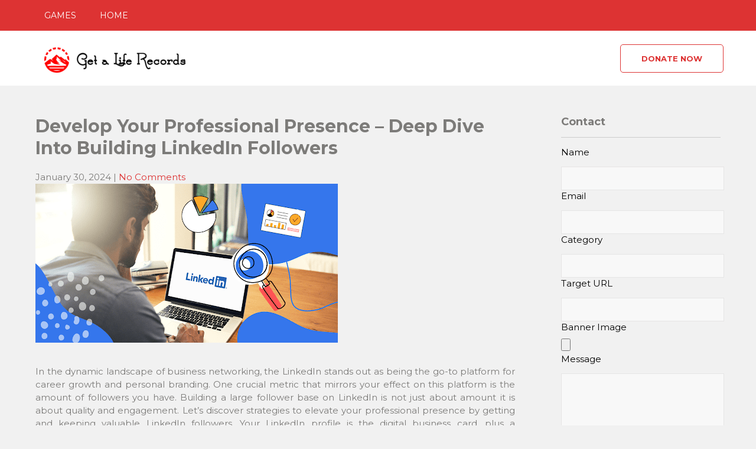

--- FILE ---
content_type: text/html; charset=UTF-8
request_url: https://www.getaliferecords.com/2024/develop-your-professional-presence-deep-dive-into-building-linkedin-followers.html
body_size: 10080
content:
 <!DOCTYPE html>
<html lang="en-US">
<head>
<meta charset="UTF-8">
<meta name="viewport" content="width=device-width">
<link rel="profile" href="https://gmpg.org/xfn/11">
<link rel="pingback" href="https://www.getaliferecords.com/xmlrpc.php">
<title>Develop Your Professional Presence &#8211; Deep Dive Into Building LinkedIn Followers &#8211; Get A Life Records</title>
<meta name='robots' content='max-image-preview:large' />
<link rel='dns-prefetch' href='//fonts.googleapis.com' />
<link rel="alternate" type="application/rss+xml" title="Get A Life Records &raquo; Feed" href="https://www.getaliferecords.com/feed" />
<link rel="alternate" type="application/rss+xml" title="Get A Life Records &raquo; Comments Feed" href="https://www.getaliferecords.com/comments/feed" />
<link rel="alternate" type="application/rss+xml" title="Get A Life Records &raquo; Develop Your Professional Presence &#8211; Deep Dive Into Building LinkedIn Followers Comments Feed" href="https://www.getaliferecords.com/2024/develop-your-professional-presence-deep-dive-into-building-linkedin-followers.html/feed" />
<link rel="alternate" title="oEmbed (JSON)" type="application/json+oembed" href="https://www.getaliferecords.com/wp-json/oembed/1.0/embed?url=https%3A%2F%2Fwww.getaliferecords.com%2F2024%2Fdevelop-your-professional-presence-deep-dive-into-building-linkedin-followers.html" />
<link rel="alternate" title="oEmbed (XML)" type="text/xml+oembed" href="https://www.getaliferecords.com/wp-json/oembed/1.0/embed?url=https%3A%2F%2Fwww.getaliferecords.com%2F2024%2Fdevelop-your-professional-presence-deep-dive-into-building-linkedin-followers.html&#038;format=xml" />
<style id='wp-img-auto-sizes-contain-inline-css'>
img:is([sizes=auto i],[sizes^="auto," i]){contain-intrinsic-size:3000px 1500px}
/*# sourceURL=wp-img-auto-sizes-contain-inline-css */
</style>
<style id='wp-emoji-styles-inline-css'>

	img.wp-smiley, img.emoji {
		display: inline !important;
		border: none !important;
		box-shadow: none !important;
		height: 1em !important;
		width: 1em !important;
		margin: 0 0.07em !important;
		vertical-align: -0.1em !important;
		background: none !important;
		padding: 0 !important;
	}
/*# sourceURL=wp-emoji-styles-inline-css */
</style>
<style id='wp-block-library-inline-css'>
:root{--wp-block-synced-color:#7a00df;--wp-block-synced-color--rgb:122,0,223;--wp-bound-block-color:var(--wp-block-synced-color);--wp-editor-canvas-background:#ddd;--wp-admin-theme-color:#007cba;--wp-admin-theme-color--rgb:0,124,186;--wp-admin-theme-color-darker-10:#006ba1;--wp-admin-theme-color-darker-10--rgb:0,107,160.5;--wp-admin-theme-color-darker-20:#005a87;--wp-admin-theme-color-darker-20--rgb:0,90,135;--wp-admin-border-width-focus:2px}@media (min-resolution:192dpi){:root{--wp-admin-border-width-focus:1.5px}}.wp-element-button{cursor:pointer}:root .has-very-light-gray-background-color{background-color:#eee}:root .has-very-dark-gray-background-color{background-color:#313131}:root .has-very-light-gray-color{color:#eee}:root .has-very-dark-gray-color{color:#313131}:root .has-vivid-green-cyan-to-vivid-cyan-blue-gradient-background{background:linear-gradient(135deg,#00d084,#0693e3)}:root .has-purple-crush-gradient-background{background:linear-gradient(135deg,#34e2e4,#4721fb 50%,#ab1dfe)}:root .has-hazy-dawn-gradient-background{background:linear-gradient(135deg,#faaca8,#dad0ec)}:root .has-subdued-olive-gradient-background{background:linear-gradient(135deg,#fafae1,#67a671)}:root .has-atomic-cream-gradient-background{background:linear-gradient(135deg,#fdd79a,#004a59)}:root .has-nightshade-gradient-background{background:linear-gradient(135deg,#330968,#31cdcf)}:root .has-midnight-gradient-background{background:linear-gradient(135deg,#020381,#2874fc)}:root{--wp--preset--font-size--normal:16px;--wp--preset--font-size--huge:42px}.has-regular-font-size{font-size:1em}.has-larger-font-size{font-size:2.625em}.has-normal-font-size{font-size:var(--wp--preset--font-size--normal)}.has-huge-font-size{font-size:var(--wp--preset--font-size--huge)}.has-text-align-center{text-align:center}.has-text-align-left{text-align:left}.has-text-align-right{text-align:right}.has-fit-text{white-space:nowrap!important}#end-resizable-editor-section{display:none}.aligncenter{clear:both}.items-justified-left{justify-content:flex-start}.items-justified-center{justify-content:center}.items-justified-right{justify-content:flex-end}.items-justified-space-between{justify-content:space-between}.screen-reader-text{border:0;clip-path:inset(50%);height:1px;margin:-1px;overflow:hidden;padding:0;position:absolute;width:1px;word-wrap:normal!important}.screen-reader-text:focus{background-color:#ddd;clip-path:none;color:#444;display:block;font-size:1em;height:auto;left:5px;line-height:normal;padding:15px 23px 14px;text-decoration:none;top:5px;width:auto;z-index:100000}html :where(.has-border-color){border-style:solid}html :where([style*=border-top-color]){border-top-style:solid}html :where([style*=border-right-color]){border-right-style:solid}html :where([style*=border-bottom-color]){border-bottom-style:solid}html :where([style*=border-left-color]){border-left-style:solid}html :where([style*=border-width]){border-style:solid}html :where([style*=border-top-width]){border-top-style:solid}html :where([style*=border-right-width]){border-right-style:solid}html :where([style*=border-bottom-width]){border-bottom-style:solid}html :where([style*=border-left-width]){border-left-style:solid}html :where(img[class*=wp-image-]){height:auto;max-width:100%}:where(figure){margin:0 0 1em}html :where(.is-position-sticky){--wp-admin--admin-bar--position-offset:var(--wp-admin--admin-bar--height,0px)}@media screen and (max-width:600px){html :where(.is-position-sticky){--wp-admin--admin-bar--position-offset:0px}}

/*# sourceURL=wp-block-library-inline-css */
</style><style id='global-styles-inline-css'>
:root{--wp--preset--aspect-ratio--square: 1;--wp--preset--aspect-ratio--4-3: 4/3;--wp--preset--aspect-ratio--3-4: 3/4;--wp--preset--aspect-ratio--3-2: 3/2;--wp--preset--aspect-ratio--2-3: 2/3;--wp--preset--aspect-ratio--16-9: 16/9;--wp--preset--aspect-ratio--9-16: 9/16;--wp--preset--color--black: #000000;--wp--preset--color--cyan-bluish-gray: #abb8c3;--wp--preset--color--white: #ffffff;--wp--preset--color--pale-pink: #f78da7;--wp--preset--color--vivid-red: #cf2e2e;--wp--preset--color--luminous-vivid-orange: #ff6900;--wp--preset--color--luminous-vivid-amber: #fcb900;--wp--preset--color--light-green-cyan: #7bdcb5;--wp--preset--color--vivid-green-cyan: #00d084;--wp--preset--color--pale-cyan-blue: #8ed1fc;--wp--preset--color--vivid-cyan-blue: #0693e3;--wp--preset--color--vivid-purple: #9b51e0;--wp--preset--gradient--vivid-cyan-blue-to-vivid-purple: linear-gradient(135deg,rgb(6,147,227) 0%,rgb(155,81,224) 100%);--wp--preset--gradient--light-green-cyan-to-vivid-green-cyan: linear-gradient(135deg,rgb(122,220,180) 0%,rgb(0,208,130) 100%);--wp--preset--gradient--luminous-vivid-amber-to-luminous-vivid-orange: linear-gradient(135deg,rgb(252,185,0) 0%,rgb(255,105,0) 100%);--wp--preset--gradient--luminous-vivid-orange-to-vivid-red: linear-gradient(135deg,rgb(255,105,0) 0%,rgb(207,46,46) 100%);--wp--preset--gradient--very-light-gray-to-cyan-bluish-gray: linear-gradient(135deg,rgb(238,238,238) 0%,rgb(169,184,195) 100%);--wp--preset--gradient--cool-to-warm-spectrum: linear-gradient(135deg,rgb(74,234,220) 0%,rgb(151,120,209) 20%,rgb(207,42,186) 40%,rgb(238,44,130) 60%,rgb(251,105,98) 80%,rgb(254,248,76) 100%);--wp--preset--gradient--blush-light-purple: linear-gradient(135deg,rgb(255,206,236) 0%,rgb(152,150,240) 100%);--wp--preset--gradient--blush-bordeaux: linear-gradient(135deg,rgb(254,205,165) 0%,rgb(254,45,45) 50%,rgb(107,0,62) 100%);--wp--preset--gradient--luminous-dusk: linear-gradient(135deg,rgb(255,203,112) 0%,rgb(199,81,192) 50%,rgb(65,88,208) 100%);--wp--preset--gradient--pale-ocean: linear-gradient(135deg,rgb(255,245,203) 0%,rgb(182,227,212) 50%,rgb(51,167,181) 100%);--wp--preset--gradient--electric-grass: linear-gradient(135deg,rgb(202,248,128) 0%,rgb(113,206,126) 100%);--wp--preset--gradient--midnight: linear-gradient(135deg,rgb(2,3,129) 0%,rgb(40,116,252) 100%);--wp--preset--font-size--small: 13px;--wp--preset--font-size--medium: 20px;--wp--preset--font-size--large: 36px;--wp--preset--font-size--x-large: 42px;--wp--preset--spacing--20: 0.44rem;--wp--preset--spacing--30: 0.67rem;--wp--preset--spacing--40: 1rem;--wp--preset--spacing--50: 1.5rem;--wp--preset--spacing--60: 2.25rem;--wp--preset--spacing--70: 3.38rem;--wp--preset--spacing--80: 5.06rem;--wp--preset--shadow--natural: 6px 6px 9px rgba(0, 0, 0, 0.2);--wp--preset--shadow--deep: 12px 12px 50px rgba(0, 0, 0, 0.4);--wp--preset--shadow--sharp: 6px 6px 0px rgba(0, 0, 0, 0.2);--wp--preset--shadow--outlined: 6px 6px 0px -3px rgb(255, 255, 255), 6px 6px rgb(0, 0, 0);--wp--preset--shadow--crisp: 6px 6px 0px rgb(0, 0, 0);}:where(.is-layout-flex){gap: 0.5em;}:where(.is-layout-grid){gap: 0.5em;}body .is-layout-flex{display: flex;}.is-layout-flex{flex-wrap: wrap;align-items: center;}.is-layout-flex > :is(*, div){margin: 0;}body .is-layout-grid{display: grid;}.is-layout-grid > :is(*, div){margin: 0;}:where(.wp-block-columns.is-layout-flex){gap: 2em;}:where(.wp-block-columns.is-layout-grid){gap: 2em;}:where(.wp-block-post-template.is-layout-flex){gap: 1.25em;}:where(.wp-block-post-template.is-layout-grid){gap: 1.25em;}.has-black-color{color: var(--wp--preset--color--black) !important;}.has-cyan-bluish-gray-color{color: var(--wp--preset--color--cyan-bluish-gray) !important;}.has-white-color{color: var(--wp--preset--color--white) !important;}.has-pale-pink-color{color: var(--wp--preset--color--pale-pink) !important;}.has-vivid-red-color{color: var(--wp--preset--color--vivid-red) !important;}.has-luminous-vivid-orange-color{color: var(--wp--preset--color--luminous-vivid-orange) !important;}.has-luminous-vivid-amber-color{color: var(--wp--preset--color--luminous-vivid-amber) !important;}.has-light-green-cyan-color{color: var(--wp--preset--color--light-green-cyan) !important;}.has-vivid-green-cyan-color{color: var(--wp--preset--color--vivid-green-cyan) !important;}.has-pale-cyan-blue-color{color: var(--wp--preset--color--pale-cyan-blue) !important;}.has-vivid-cyan-blue-color{color: var(--wp--preset--color--vivid-cyan-blue) !important;}.has-vivid-purple-color{color: var(--wp--preset--color--vivid-purple) !important;}.has-black-background-color{background-color: var(--wp--preset--color--black) !important;}.has-cyan-bluish-gray-background-color{background-color: var(--wp--preset--color--cyan-bluish-gray) !important;}.has-white-background-color{background-color: var(--wp--preset--color--white) !important;}.has-pale-pink-background-color{background-color: var(--wp--preset--color--pale-pink) !important;}.has-vivid-red-background-color{background-color: var(--wp--preset--color--vivid-red) !important;}.has-luminous-vivid-orange-background-color{background-color: var(--wp--preset--color--luminous-vivid-orange) !important;}.has-luminous-vivid-amber-background-color{background-color: var(--wp--preset--color--luminous-vivid-amber) !important;}.has-light-green-cyan-background-color{background-color: var(--wp--preset--color--light-green-cyan) !important;}.has-vivid-green-cyan-background-color{background-color: var(--wp--preset--color--vivid-green-cyan) !important;}.has-pale-cyan-blue-background-color{background-color: var(--wp--preset--color--pale-cyan-blue) !important;}.has-vivid-cyan-blue-background-color{background-color: var(--wp--preset--color--vivid-cyan-blue) !important;}.has-vivid-purple-background-color{background-color: var(--wp--preset--color--vivid-purple) !important;}.has-black-border-color{border-color: var(--wp--preset--color--black) !important;}.has-cyan-bluish-gray-border-color{border-color: var(--wp--preset--color--cyan-bluish-gray) !important;}.has-white-border-color{border-color: var(--wp--preset--color--white) !important;}.has-pale-pink-border-color{border-color: var(--wp--preset--color--pale-pink) !important;}.has-vivid-red-border-color{border-color: var(--wp--preset--color--vivid-red) !important;}.has-luminous-vivid-orange-border-color{border-color: var(--wp--preset--color--luminous-vivid-orange) !important;}.has-luminous-vivid-amber-border-color{border-color: var(--wp--preset--color--luminous-vivid-amber) !important;}.has-light-green-cyan-border-color{border-color: var(--wp--preset--color--light-green-cyan) !important;}.has-vivid-green-cyan-border-color{border-color: var(--wp--preset--color--vivid-green-cyan) !important;}.has-pale-cyan-blue-border-color{border-color: var(--wp--preset--color--pale-cyan-blue) !important;}.has-vivid-cyan-blue-border-color{border-color: var(--wp--preset--color--vivid-cyan-blue) !important;}.has-vivid-purple-border-color{border-color: var(--wp--preset--color--vivid-purple) !important;}.has-vivid-cyan-blue-to-vivid-purple-gradient-background{background: var(--wp--preset--gradient--vivid-cyan-blue-to-vivid-purple) !important;}.has-light-green-cyan-to-vivid-green-cyan-gradient-background{background: var(--wp--preset--gradient--light-green-cyan-to-vivid-green-cyan) !important;}.has-luminous-vivid-amber-to-luminous-vivid-orange-gradient-background{background: var(--wp--preset--gradient--luminous-vivid-amber-to-luminous-vivid-orange) !important;}.has-luminous-vivid-orange-to-vivid-red-gradient-background{background: var(--wp--preset--gradient--luminous-vivid-orange-to-vivid-red) !important;}.has-very-light-gray-to-cyan-bluish-gray-gradient-background{background: var(--wp--preset--gradient--very-light-gray-to-cyan-bluish-gray) !important;}.has-cool-to-warm-spectrum-gradient-background{background: var(--wp--preset--gradient--cool-to-warm-spectrum) !important;}.has-blush-light-purple-gradient-background{background: var(--wp--preset--gradient--blush-light-purple) !important;}.has-blush-bordeaux-gradient-background{background: var(--wp--preset--gradient--blush-bordeaux) !important;}.has-luminous-dusk-gradient-background{background: var(--wp--preset--gradient--luminous-dusk) !important;}.has-pale-ocean-gradient-background{background: var(--wp--preset--gradient--pale-ocean) !important;}.has-electric-grass-gradient-background{background: var(--wp--preset--gradient--electric-grass) !important;}.has-midnight-gradient-background{background: var(--wp--preset--gradient--midnight) !important;}.has-small-font-size{font-size: var(--wp--preset--font-size--small) !important;}.has-medium-font-size{font-size: var(--wp--preset--font-size--medium) !important;}.has-large-font-size{font-size: var(--wp--preset--font-size--large) !important;}.has-x-large-font-size{font-size: var(--wp--preset--font-size--x-large) !important;}
/*# sourceURL=global-styles-inline-css */
</style>

<style id='classic-theme-styles-inline-css'>
/*! This file is auto-generated */
.wp-block-button__link{color:#fff;background-color:#32373c;border-radius:9999px;box-shadow:none;text-decoration:none;padding:calc(.667em + 2px) calc(1.333em + 2px);font-size:1.125em}.wp-block-file__button{background:#32373c;color:#fff;text-decoration:none}
/*# sourceURL=/wp-includes/css/classic-themes.min.css */
</style>
<link rel='stylesheet' id='contact-form-7-css' href='https://www.getaliferecords.com/wp-content/plugins/contact-form-7/includes/css/styles.css?ver=6.1.4' media='all' />
<link rel='stylesheet' id='chld_thm_cfg_parent-css' href='https://www.getaliferecords.com/wp-content/themes/vision-lite/style.css?ver=6.9' media='all' />
<link rel='stylesheet' id='vision-lite-font-css' href='https://fonts.googleapis.com/css?family=Montserrat%3A400%2C700&#038;ver=6.9' media='all' />
<link rel='stylesheet' id='vision-lite-basic-style-css' href='https://www.getaliferecords.com/wp-content/themes/vision-lite-child/style.css?ver=6.9' media='all' />
<link rel='stylesheet' id='vision-lite-editor-style-css' href='https://www.getaliferecords.com/wp-content/themes/vision-lite/editor-style.css?ver=6.9' media='all' />
<link rel='stylesheet' id='vision-lite-responsive-style-css' href='https://www.getaliferecords.com/wp-content/themes/vision-lite/css/theme-responsive.css?ver=6.9' media='all' />
<link rel='stylesheet' id='nivo-style-css' href='https://www.getaliferecords.com/wp-content/themes/vision-lite/css/nivo-slider.css?ver=6.9' media='all' />
<script src="https://www.getaliferecords.com/wp-includes/js/jquery/jquery.min.js?ver=3.7.1" id="jquery-core-js"></script>
<script src="https://www.getaliferecords.com/wp-includes/js/jquery/jquery-migrate.min.js?ver=3.4.1" id="jquery-migrate-js"></script>
<script src="https://www.getaliferecords.com/wp-content/themes/vision-lite/js/jquery.nivo.slider.js?ver=6.9" id="nivo-slider-js-js"></script>
<script src="https://www.getaliferecords.com/wp-content/themes/vision-lite/js/custom.js?ver=6.9" id="vision-lite-customscripts-js"></script>
<link rel="https://api.w.org/" href="https://www.getaliferecords.com/wp-json/" /><link rel="alternate" title="JSON" type="application/json" href="https://www.getaliferecords.com/wp-json/wp/v2/posts/148" /><link rel="EditURI" type="application/rsd+xml" title="RSD" href="https://www.getaliferecords.com/xmlrpc.php?rsd" />
<meta name="generator" content="WordPress 6.9" />
<link rel="canonical" href="https://www.getaliferecords.com/2024/develop-your-professional-presence-deep-dive-into-building-linkedin-followers.html" />
<link rel='shortlink' href='https://www.getaliferecords.com/?p=148' />
        <style>
				a, 
				.tm_client strong,
				.postmeta a:hover,
				#sidebar ul li a:hover,
				.blog-post h3.entry-title,
				.main-nav ul li a:hover,
				.sitenav ul li a:hover, 
				.sitenav ul li.current_page_item a, 
				.sitenav ul li:hover a.parent,
				.sitenav ul li ul.sub-menu li a:hover, 
				.sitenav ul li.current_page_item ul.sub-menu li a:hover, 
				.sitenav ul li ul.sub-menu li.current_page_item a,
				a.morebutton{
					color:#dd3333;
				}
				.header-top,
				a.blog-more:hover,
				.nav-links .current, 
				.nav-links a:hover,
				#commentform input#submit,
				input.search-submit,
				.nivo-controlNav a.active,
				.blog-date .date,
				.header .header-inner .nav ul li:hover > ul,
				a.read-more,
				.sitenav ul li:hover > ul{
					background-color:#dd3333;
				}
				h2.section-title{
					border-bottom:2px solid #dd3333;
				}
				.bride-inner h2, .groom-inner h2{
					border-bottom:1px solid #dd3333;
				}
				.sitenav ul li:hover > ul,
				a.morebutton{
					border-color:#dd3333;
				}
				.copyright-wrapper{
					background-color:#000000;
				}
		</style>
		<style type="text/css">
			#header{
			background-image: url();
			background-position: center top;
		}
		.logo h1 a { color:#blank;}
		
	</style>
	    <style type="text/css">
		.logo {
			margin: 0 auto 0 0;
		}

		.logo h1,
		.logo p{
			clip: rect(1px, 1px, 1px, 1px);
			position: absolute;
		}
    </style>
	
    <link rel="icon" href="https://www.getaliferecords.com/wp-content/uploads/2022/11/cropped-cropped-Logo-32x32.png" sizes="32x32" />
<link rel="icon" href="https://www.getaliferecords.com/wp-content/uploads/2022/11/cropped-cropped-Logo-192x192.png" sizes="192x192" />
<link rel="apple-touch-icon" href="https://www.getaliferecords.com/wp-content/uploads/2022/11/cropped-cropped-Logo-180x180.png" />
<meta name="msapplication-TileImage" content="https://www.getaliferecords.com/wp-content/uploads/2022/11/cropped-cropped-Logo-270x270.png" />
		<style id="wp-custom-css">
			.wpcf7 {
    margin: 0;
    padding: 0;
    font: 400 15px 'Montserrat', sans-serif;
    color: #000000;
}		</style>
		</head>

<body data-rsssl=1 class="wp-singular post-template-default single single-post postid-148 single-format-standard wp-custom-logo wp-embed-responsive wp-theme-vision-lite wp-child-theme-vision-lite-child">
	<a class="skip-link screen-reader-text" href="#sitemain">
	Skip to content</a>

<div class="header-top">
  <div class="head-top-inner">
     <div class="toggle">
            <a class="toggleMenu" href="#">
                Menu                
            </a>
    	</div><!-- toggle -->    
    <div class="sitenav">                   
   	 	<div class="menu-menu-container"><ul id="menu-menu" class="menu"><li id="menu-item-21" class="menu-item menu-item-type-taxonomy menu-item-object-category menu-item-21"><a href="https://www.getaliferecords.com/category/games">Games</a></li>
<li id="menu-item-22" class="menu-item menu-item-type-taxonomy menu-item-object-category menu-item-22"><a href="https://www.getaliferecords.com/category/home">Home</a></li>
</ul></div> 
    </div><!--.sitenav -->
     
     <div class="clear"></div>
  </div><!-- head-top-inner -->
 </div><!--end header-top--> 
<div class="clear"></div>


<div id="header">
	<div class="header-inner">
      <div class="logo">
           <a href="https://www.getaliferecords.com/" class="custom-logo-link" rel="home"><img width="240" height="43" src="https://www.getaliferecords.com/wp-content/uploads/2022/11/cropped-Logo.png" class="custom-logo" alt="Get A Life Records" decoding="async" /></a>			    <h1><a href="https://www.getaliferecords.com/" rel="home">Get A Life Records</a></h1>
											<p>Acquire Knowledge Effectively around the world</p>
					      </div><!-- logo -->                    
    <div class="header_right"> 
                	<a href="#" class="morebutton">Donate Now</a>
                <div class="clear"></div>
    </div><!--header_right-->    
 <div class="clear"></div>
</div><!-- .header-inner-->
</div><!-- .header -->  <div class="main-container">
<div class="content-area">
    <div class="middle-align content_sidebar">
        <div class="site-main" id="sitemain">
			                <article id="post-148" class="single-post post-148 post type-post status-publish format-standard has-post-thumbnail hentry category-social-media">

    <header class="entry-header">
        <h1 class="entry-title">Develop Your Professional Presence &#8211; Deep Dive Into Building LinkedIn Followers</h1>
    </header><!-- .entry-header -->

    <div class="entry-content">
        <div class="postmeta">
            <div class="post-date">January 30, 2024</div><!-- post-date -->
            <div class="post-comment"> | <a href="https://www.getaliferecords.com/2024/develop-your-professional-presence-deep-dive-into-building-linkedin-followers.html#respond">No Comments</a></div>
            <div class="clear"></div>
        </div><!-- postmeta -->
		<div class="post-thumb"><img width="512" height="269" src="https://www.getaliferecords.com/wp-content/uploads/2024/01/30.png" class="attachment-post-thumbnail size-post-thumbnail wp-post-image" alt="Linkedin followers" decoding="async" fetchpriority="high" srcset="https://www.getaliferecords.com/wp-content/uploads/2024/01/30.png 512w, https://www.getaliferecords.com/wp-content/uploads/2024/01/30-300x158.png 300w" sizes="(max-width: 512px) 100vw, 512px" /></div><br />        <p style="text-align: justify;">In the dynamic landscape of business networking, the LinkedIn stands out as being the go-to platform for career growth and personal branding. One crucial metric that mirrors your effect on this platform is the amount of followers you have. Building a large follower base on LinkedIn is not just about amount it is about quality and engagement. Let&#8217;s discover strategies to elevate your professional presence by getting and keeping valuable LinkedIn followers. Your LinkedIn profile is the digital business card, plus a compelling you can increase your follower count. Be sure that your profile picture is professional and friendly, as well as your head line efficiently communicates your knowledge. A well-optimized profile makes an enduring impression and encourages other people to connect and comply with.</p>
<p style="text-align: justify;"><strong>Share Valuable Content Regularly</strong></p>
<p style="text-align: justify;">Consistency is crucial on LinkedIn. On a regular basis share content that adds value in your network. This might incorporate industry information, thought management articles, or updates regarding your professional achievements. By constantly providing appropriate content, you position oneself for an authority with your field, attracting followers that are truly thinking about what you need to say.</p>
<p style="text-align: justify;"><strong>Engage Along with your Network</strong></p>
<p style="text-align: justify;">Building a follower base is not just about transmitting your very own achievements it is also about interesting with other people. Remark thoughtfully on posts, share interesting articles, and take part in appropriate discussion posts. Stimulating with your network not only improves your visibility but also encourages a feeling of local community. As you may make an effort to give rise to the LinkedIn ecosystem, other individuals are more likely to adhere to you for the valuable ideas you offer.</p>
<p><img decoding="async" class="aligncenter wp-image-150" src="https://www.getaliferecords.com/wp-content/uploads/2024/01/25.webp" alt="Linkedin followers " width="686" height="457" srcset="https://www.getaliferecords.com/wp-content/uploads/2024/01/25.webp 1350w, https://www.getaliferecords.com/wp-content/uploads/2024/01/25-300x200.webp 300w, https://www.getaliferecords.com/wp-content/uploads/2024/01/25-1024x683.webp 1024w, https://www.getaliferecords.com/wp-content/uploads/2024/01/25-768x512.webp 768w" sizes="(max-width: 686px) 100vw, 686px" /></p>
<p style="text-align: justify;"><strong>Leverage Multimedia Content</strong></p>
<p style="text-align: justify;">Diversify your content by including multimedia elements like images, videos, and infographics. Visual content will get a lot more interest and is far more shareable, boosting the likelihood of growing your <a href="https://linkegrow.eu/"><strong>Linkedin followers</strong></a>. No matter if it is a short video releasing on your own or perhaps an infographics summarizing industry trends, multimedia content can establish you separate and attract a wider audience.</p>
<p style="text-align: justify;"><strong>Network Purposefully</strong></p>
<p style="text-align: justify;">Quality contacts matter a lot more than amount. Whilst it is luring in order to connect with as numerous individuals as you possibly can, focus on building important contacts with people within your industry or people who share popular professional pursuits. Networking tactically not simply improves the meaning of your follower base but additionally opens up entrance doors to valuable collaborations and opportunities.</p>
<p style="text-align: justify;"><strong>Be Involved in LinkedIn Groups</strong></p>
<p style="text-align: justify;">Becoming a member of and actively participating in related LinkedIn groups is a wonderful way to interact with professionals who share your passions. Add meaningfully to group discussion posts, share your information, and build relationships with class people. As you determine yourself in these areas, you will by natural means attract followers who enjoy your experience and efforts.</p>
<p style="text-align: justify;">Building a robust follower base on LinkedIn needs a mixture of a well-optimized profile, consistent content sharing, strategic networking, and lively engagement. By employing these strategies, you will not merely increase your professional presence in the platform but also attract a very high-quality follower base that contributes importance in your career journey.</p>
                <div class="postmeta">
            <div class="post-categories"><a href="https://www.getaliferecords.com/category/social-media" rel="category tag">Social Media</a></div>
            <div class="post-tags"> </div>
            <div class="clear"></div>
        </div><!-- postmeta -->
    </div><!-- .entry-content -->
   
    <footer class="entry-meta">
            </footer><!-- .entry-meta -->

</article>                
	<nav class="navigation post-navigation" aria-label="Posts">
		<h2 class="screen-reader-text">Post navigation</h2>
		<div class="nav-links"><div class="nav-previous"><a href="https://www.getaliferecords.com/2024/injecting-youth-the-science-and-beauty-of-dermal-filler-treatments.html" rel="prev">Injecting Youth &#8211; The Science and Beauty of Dermal Filler Treatments</a></div><div class="nav-next"><a href="https://www.getaliferecords.com/2024/understanding-refresh-rates-and-response-times-in-gaming-monitors.html" rel="next">Understanding Refresh Rates and Response Times in Gaming Monitors</a></div></div>
	</nav>                                    </div>
        <div id="sidebar">
    
    <aside id="text-2" class="widget widget_text"><h3 class="widget-title">Contact</h3>			<div class="textwidget">
<div class="wpcf7 no-js" id="wpcf7-f25-o1" lang="en-US" dir="ltr" data-wpcf7-id="25">
<div class="screen-reader-response"><p role="status" aria-live="polite" aria-atomic="true"></p> <ul></ul></div>
<form action="/2024/develop-your-professional-presence-deep-dive-into-building-linkedin-followers.html#wpcf7-f25-o1" method="post" class="wpcf7-form init" aria-label="Contact form" enctype="multipart/form-data" novalidate="novalidate" data-status="init">
<fieldset class="hidden-fields-container"><input type="hidden" name="_wpcf7" value="25" /><input type="hidden" name="_wpcf7_version" value="6.1.4" /><input type="hidden" name="_wpcf7_locale" value="en_US" /><input type="hidden" name="_wpcf7_unit_tag" value="wpcf7-f25-o1" /><input type="hidden" name="_wpcf7_container_post" value="0" /><input type="hidden" name="_wpcf7_posted_data_hash" value="" />
</fieldset>
<p><label> Name <span class="wpcf7-form-control-wrap" data-name="your-name"><input size="40" maxlength="400" class="wpcf7-form-control wpcf7-text wpcf7-validates-as-required" aria-required="true" aria-invalid="false" value="" type="text" name="your-name" /></span> </label>
</p>
<p><label> Email <span class="wpcf7-form-control-wrap" data-name="your-email"><input size="40" maxlength="400" class="wpcf7-form-control wpcf7-email wpcf7-validates-as-required wpcf7-text wpcf7-validates-as-email" aria-required="true" aria-invalid="false" value="" type="email" name="your-email" /></span> </label>
</p>
<p><label> Category <span class="wpcf7-form-control-wrap" data-name="your-subject"><input size="40" maxlength="400" class="wpcf7-form-control wpcf7-text" aria-invalid="false" value="" type="text" name="your-subject" /></span> </label>
</p>
<p><label> Target URL <span class="wpcf7-form-control-wrap" data-name="TargetURL"><input size="40" maxlength="400" class="wpcf7-form-control wpcf7-url wpcf7-validates-as-required wpcf7-text wpcf7-validates-as-url" aria-required="true" aria-invalid="false" value="" type="url" name="TargetURL" /></span></label>
</p>
<p><label> Banner Image <span class="wpcf7-form-control-wrap" data-name="file-485"><input size="40" class="wpcf7-form-control wpcf7-file wpcf7-validates-as-required" accept="audio/*,video/*,image/*" aria-required="true" aria-invalid="false" type="file" name="file-485" /></span></label>
</p>
<p><label> Message <span class="wpcf7-form-control-wrap" data-name="your-message"><textarea cols="40" rows="10" maxlength="2000" class="wpcf7-form-control wpcf7-textarea" aria-invalid="false" name="your-message"></textarea></span> </label>
</p>
<p><input class="wpcf7-form-control wpcf7-submit has-spinner" type="submit" value="Submit" />
</p><div class="wpcf7-response-output" aria-hidden="true"></div>
</form>
</div>

</div>
		</aside><aside id="categories-2" class="widget widget_categories"><h3 class="widget-title">Categories</h3><nav aria-label="Categories">
			<ul>
					<li class="cat-item cat-item-17"><a href="https://www.getaliferecords.com/category/automobile">Automobile</a>
</li>
	<li class="cat-item cat-item-5"><a href="https://www.getaliferecords.com/category/business">Business</a>
</li>
	<li class="cat-item cat-item-14"><a href="https://www.getaliferecords.com/category/career">Career</a>
</li>
	<li class="cat-item cat-item-23"><a href="https://www.getaliferecords.com/category/digital-marketing">Digital Marketing</a>
</li>
	<li class="cat-item cat-item-15"><a href="https://www.getaliferecords.com/category/education">Education</a>
</li>
	<li class="cat-item cat-item-16"><a href="https://www.getaliferecords.com/category/entertainment">Entertainment</a>
</li>
	<li class="cat-item cat-item-19"><a href="https://www.getaliferecords.com/category/finance">Finance</a>
</li>
	<li class="cat-item cat-item-2"><a href="https://www.getaliferecords.com/category/games">Games</a>
</li>
	<li class="cat-item cat-item-7"><a href="https://www.getaliferecords.com/category/general">General</a>
</li>
	<li class="cat-item cat-item-8"><a href="https://www.getaliferecords.com/category/health">Health</a>
</li>
	<li class="cat-item cat-item-3"><a href="https://www.getaliferecords.com/category/home">Home</a>
</li>
	<li class="cat-item cat-item-11"><a href="https://www.getaliferecords.com/category/home-improvement">Home improvement</a>
</li>
	<li class="cat-item cat-item-21"><a href="https://www.getaliferecords.com/category/law">Law</a>
</li>
	<li class="cat-item cat-item-12"><a href="https://www.getaliferecords.com/category/pet">Pet</a>
</li>
	<li class="cat-item cat-item-10"><a href="https://www.getaliferecords.com/category/real-estate">Real estate</a>
</li>
	<li class="cat-item cat-item-6"><a href="https://www.getaliferecords.com/category/seo">SEO</a>
</li>
	<li class="cat-item cat-item-9"><a href="https://www.getaliferecords.com/category/shopping">Shopping</a>
</li>
	<li class="cat-item cat-item-13"><a href="https://www.getaliferecords.com/category/social-media">Social Media</a>
</li>
	<li class="cat-item cat-item-18"><a href="https://www.getaliferecords.com/category/tech">tech</a>
</li>
	<li class="cat-item cat-item-20"><a href="https://www.getaliferecords.com/category/technology">Technology</a>
</li>
	<li class="cat-item cat-item-22"><a href="https://www.getaliferecords.com/category/travel">Travel</a>
</li>
			</ul>

			</nav></aside>	
</div><!-- sidebar -->
        <div class="clear"></div>
    </div>
</div><div class="clear"></div>

</div><!-- main-container -->

<div class="copyright-wrapper">
                <div class="copyright">
                    	<p>&copy;2026 Get A Life Records</p>               
                </div><!-- copyright --><div class="clear"></div>           
        </div>
    </div>        
<script type="speculationrules">
{"prefetch":[{"source":"document","where":{"and":[{"href_matches":"/*"},{"not":{"href_matches":["/wp-*.php","/wp-admin/*","/wp-content/uploads/*","/wp-content/*","/wp-content/plugins/*","/wp-content/themes/vision-lite-child/*","/wp-content/themes/vision-lite/*","/*\\?(.+)"]}},{"not":{"selector_matches":"a[rel~=\"nofollow\"]"}},{"not":{"selector_matches":".no-prefetch, .no-prefetch a"}}]},"eagerness":"conservative"}]}
</script>
<script src="https://www.getaliferecords.com/wp-includes/js/dist/hooks.min.js?ver=dd5603f07f9220ed27f1" id="wp-hooks-js"></script>
<script src="https://www.getaliferecords.com/wp-includes/js/dist/i18n.min.js?ver=c26c3dc7bed366793375" id="wp-i18n-js"></script>
<script id="wp-i18n-js-after">
wp.i18n.setLocaleData( { 'text direction\u0004ltr': [ 'ltr' ] } );
//# sourceURL=wp-i18n-js-after
</script>
<script src="https://www.getaliferecords.com/wp-content/plugins/contact-form-7/includes/swv/js/index.js?ver=6.1.4" id="swv-js"></script>
<script id="contact-form-7-js-before">
var wpcf7 = {
    "api": {
        "root": "https:\/\/www.getaliferecords.com\/wp-json\/",
        "namespace": "contact-form-7\/v1"
    }
};
//# sourceURL=contact-form-7-js-before
</script>
<script src="https://www.getaliferecords.com/wp-content/plugins/contact-form-7/includes/js/index.js?ver=6.1.4" id="contact-form-7-js"></script>
<script id="wp-emoji-settings" type="application/json">
{"baseUrl":"https://s.w.org/images/core/emoji/17.0.2/72x72/","ext":".png","svgUrl":"https://s.w.org/images/core/emoji/17.0.2/svg/","svgExt":".svg","source":{"concatemoji":"https://www.getaliferecords.com/wp-includes/js/wp-emoji-release.min.js?ver=6.9"}}
</script>
<script type="module">
/*! This file is auto-generated */
const a=JSON.parse(document.getElementById("wp-emoji-settings").textContent),o=(window._wpemojiSettings=a,"wpEmojiSettingsSupports"),s=["flag","emoji"];function i(e){try{var t={supportTests:e,timestamp:(new Date).valueOf()};sessionStorage.setItem(o,JSON.stringify(t))}catch(e){}}function c(e,t,n){e.clearRect(0,0,e.canvas.width,e.canvas.height),e.fillText(t,0,0);t=new Uint32Array(e.getImageData(0,0,e.canvas.width,e.canvas.height).data);e.clearRect(0,0,e.canvas.width,e.canvas.height),e.fillText(n,0,0);const a=new Uint32Array(e.getImageData(0,0,e.canvas.width,e.canvas.height).data);return t.every((e,t)=>e===a[t])}function p(e,t){e.clearRect(0,0,e.canvas.width,e.canvas.height),e.fillText(t,0,0);var n=e.getImageData(16,16,1,1);for(let e=0;e<n.data.length;e++)if(0!==n.data[e])return!1;return!0}function u(e,t,n,a){switch(t){case"flag":return n(e,"\ud83c\udff3\ufe0f\u200d\u26a7\ufe0f","\ud83c\udff3\ufe0f\u200b\u26a7\ufe0f")?!1:!n(e,"\ud83c\udde8\ud83c\uddf6","\ud83c\udde8\u200b\ud83c\uddf6")&&!n(e,"\ud83c\udff4\udb40\udc67\udb40\udc62\udb40\udc65\udb40\udc6e\udb40\udc67\udb40\udc7f","\ud83c\udff4\u200b\udb40\udc67\u200b\udb40\udc62\u200b\udb40\udc65\u200b\udb40\udc6e\u200b\udb40\udc67\u200b\udb40\udc7f");case"emoji":return!a(e,"\ud83e\u1fac8")}return!1}function f(e,t,n,a){let r;const o=(r="undefined"!=typeof WorkerGlobalScope&&self instanceof WorkerGlobalScope?new OffscreenCanvas(300,150):document.createElement("canvas")).getContext("2d",{willReadFrequently:!0}),s=(o.textBaseline="top",o.font="600 32px Arial",{});return e.forEach(e=>{s[e]=t(o,e,n,a)}),s}function r(e){var t=document.createElement("script");t.src=e,t.defer=!0,document.head.appendChild(t)}a.supports={everything:!0,everythingExceptFlag:!0},new Promise(t=>{let n=function(){try{var e=JSON.parse(sessionStorage.getItem(o));if("object"==typeof e&&"number"==typeof e.timestamp&&(new Date).valueOf()<e.timestamp+604800&&"object"==typeof e.supportTests)return e.supportTests}catch(e){}return null}();if(!n){if("undefined"!=typeof Worker&&"undefined"!=typeof OffscreenCanvas&&"undefined"!=typeof URL&&URL.createObjectURL&&"undefined"!=typeof Blob)try{var e="postMessage("+f.toString()+"("+[JSON.stringify(s),u.toString(),c.toString(),p.toString()].join(",")+"));",a=new Blob([e],{type:"text/javascript"});const r=new Worker(URL.createObjectURL(a),{name:"wpTestEmojiSupports"});return void(r.onmessage=e=>{i(n=e.data),r.terminate(),t(n)})}catch(e){}i(n=f(s,u,c,p))}t(n)}).then(e=>{for(const n in e)a.supports[n]=e[n],a.supports.everything=a.supports.everything&&a.supports[n],"flag"!==n&&(a.supports.everythingExceptFlag=a.supports.everythingExceptFlag&&a.supports[n]);var t;a.supports.everythingExceptFlag=a.supports.everythingExceptFlag&&!a.supports.flag,a.supports.everything||((t=a.source||{}).concatemoji?r(t.concatemoji):t.wpemoji&&t.twemoji&&(r(t.twemoji),r(t.wpemoji)))});
//# sourceURL=https://www.getaliferecords.com/wp-includes/js/wp-emoji-loader.min.js
</script>

</body>
</html>

--- FILE ---
content_type: text/css
request_url: https://www.getaliferecords.com/wp-content/themes/vision-lite/style.css?ver=6.9
body_size: 3785
content:
/*
Theme Name: Vision Lite
Theme URI: https://alexathemes.net/themes/vision-charity-wordpress-theme/
Author: AlexaThemes
Author URI: https://alexathemes.net
Description: Vision Lite theme is a responsive Non Profit WordPress theme. Vision Lite WordPress Theme is built for charity, non-profit organizations, non-governmental organizations, donations and fund raising campaigns with built-in great features and design that supports the cause and helps you to start donation and fund raising for your organization in just few hours. This theme is fully responsive and well work on all browsers. This theme is compatible with the latest version of WordPress. Vision WordPress theme has few options in customizer panel where you can use to build nice website. Vision WordPress theme is fully compatible for SEO optimization. This theme is tested and compatible with latest version of WordPress.
Requires at least: 6.7
Tested up to: 6.7
Requires PHP: 7.2
Version: 1.2
License: GNU General Public License
License URI: license.txt
Text Domain: vision-lite
Tags: blog, education, one-column, two-columns, right-sidebar, block-patterns, block-styles, custom-background, custom-colors, custom-header, custom-logo, custom-menu, editor-style, featured-images, full-width-template, post-formats, sticky-post, wide-blocks

Vision Lite WordPress Theme has been created by AlexaThemes(alexathemes.net), 2025.
Vision Lite WordPress Theme is released under the terms of GNU GPL
*/


*{ 
	outline:none;
}
body {
    margin: 0;
    padding: 0;
    -ms-word-wrap: break-word;
    word-wrap: break-word;
    background-color: #f1f1f1;
    font: 15px/22px 'Montserrat', sans-serif;
    color: #7c7b79;
}
img {
    margin: 0;
    padding: 0;
    border: none;
    max-width: 100%;
    height: auto;
}
section img {
    max-width: 100%;
}
h1,
h2,
h3,
h4,
h5,
h6 {
    margin: 0;
    padding: 0 0 15px;
	line-height:normal;
}
p {
    margin: 0;
    padding: 0;
}
a {
    text-decoration: none;
    color: #0fa5d9;
}
a:hover {
    text-decoration: none;
    color: #666;
}
ul {
    margin: 0 0 0 15px;
    padding: 0;
}
.clear {
    clear: both;
}
.center {
    text-align: center;
    margin-bottom: 40px;
}
pre {
    border: 1px solid #d1d1d1;
    font-size: 1rem;
    line-height: 1.3125;
    margin: 0 0 1.75em;
    max-width: 100%;
    overflow: auto;
    overflow-wrap: break-word;
    padding: 1.75em;
    white-space: pre-wrap;
}
.middle-align {
    margin: 0 auto;
    padding: 0;
}
.wp-caption {
    margin: 0;
    padding: 0;
    font-size: 13px;
    max-width: 100%;
}
.wp-caption-text {
    margin: 0;
    padding: 0;
}
.sticky {
    margin: 0;
    padding: 0;
}
.screen-reader-text,
.bypostauthor,
.gallery-caption {
    margin: 0;
    padding: 0;
}
.alignleft,
img.alignleft {
    display: inline;
    float: left;
    margin-top: 4px;
    margin-bottom: 20px;
    padding: 0;
}
.alignright,
img.alignright {
    display: inline;
    float: right;
}
.alignright{
	margin-left:10px;
}
.alignleft{
	margin-right:10px;
}
.aligncenter,
img.aligncenter {
    clear: both;
    display: block;
    margin-left: auto;
    margin-right: auto;
    margin-top: 0;
}
.comment-list .comment-content ul {
    list-style: none;
    margin-left: 15px;
}
.comment-list .comment-content ul li {
    margin: 5px;
}
.main-container ol {
    list-style-position: outside;
    margin-left: 20px;
}
.main-container ol li {
    margin: 5px 0;
}
.toggleMenu {
    display: none;
}
section {
    padding: 50px 0;
    position: relative;
}
h2.section-title {
    font-family: 'Montserrat', sans-serif;
    font-size: 33px;
    font-weight: 700;
    padding: 0 0 20px 0;
    text-align: center;
    text-transform: capitalize;
    display: table;
    margin-bottom: 50px;
	color:#4d4d4b;
}
#slider {
    margin: 0 auto;
    padding: 0;
    position: relative;
}
.main-container {
    margin: 0;
    padding: 0;
}
.container {
    width: 1160px;
    margin: 0 auto;
    padding: 0;
    position: relative;
}

/*header menu css*/
#headernav {
    border-top: 1px solid #1c1006;
    border-bottom: 1px solid #1c1006;
}
.toggle {
    display: block;
}
.toggle a {
    width: auto;
    color: #ffffff;
    background: url(images/mobile_nav_right.png) no-repeat right center #444444;
    padding: 10px 25px 10px 15px;
    margin-top: 5px;
    font-size: 16px;
    text-align: left;
}
.toggle a:hover {
    color: #ffffff !important;
}
#header {
    width: 100%;
    position: relative;
    background-color: #ffffff;
}
.header-inner {
    width: 1170px;
    margin: 0 auto;
    position: relative;
}
.header_right {
    float: right;
    padding: 23px 0 22px;
}
.right-box {
    float: left;
    padding: 0 30px 0 30px;
    border-right: 1px solid #c8d0d8;
    margin-top: 8px;
}
.right-box.last {
    margin-right: 0;
    border-right: none;
}
.right-box .fa {
    font-size: 1.5em;
    float: left;
    color: #91a2b2;
    padding-right: 10px;
}
.bx-text {
    float: left;
    text-align: left;
}
.bx-text h5 {
    font: 500 13px 'Montserrat';
    color: #91a2b2;
    text-transform: uppercase;
    margin-bottom: 0;
}
.bx-text span {
    font: 600 13px 'Montserrat';
    color: #444444;
    text-transform: uppercase;
}
.bx-text span a {
    color: #444444;
}
.bx-text span.phone {
    font-size: 15px;
}
.logo {
    float: left;
    text-align: left;
    padding: 28px 0 15px 20px;
}
.logo h1 {
    font-weight: 700;
    margin: 0px;
    text-transform: capitalize;
    padding-bottom: 5px;
}
.logo a {
    color: #444444;
}
.tagline,
.logo p {
    font-family: 'Montserrat';
    font-size: 12px;
    color: #9d9d9d;
    font-weight: 500;
    display: block;
    text-transform: capitalize;
}
.header-top {
    background-color: #ff8800;
}
.header-top .head-top-inner {
    width: 1170px;
    margin: 0 auto;
}
.header-top .right {
    text-align: right;
    padding: 0;
}
/** Header Navigation **/

.sitenav {
    padding: 0;
    position: relative;
    float: left;
    display: inline-block;
}
.sitenav ul {
    margin: 0;
    padding: 0;
    font-family: 'Montserrat';
    font-size: 14px;
    font-weight: 500;
    text-transform: uppercase;
}
.sitenav ul li {
    display: table-cell;
    position: relative;
}
.sitenav ul li:last-child {
    border-right: none;
}
.sitenav ul li a {
    padding: 15px 20px;
    display: block;
    text-align: center;
    transition: all 0.6s ease 0s;
    -o-transition: all 0.6s ease 0s;
    -moz-transition: all 0.6s ease 0s;
    -webkit-transition: all 0.6s ease 0s;
    color: #ffffff;
}
.sitenav ul li ul li {
    display: block;
    position: relative;
    float: none;
    top: -1px;
}
.sitenav ul li ul li a {
    display: block;
    padding-top: 7px;
    padding-bottom: 7px;
    position: relative;
    top: 1px;
    text-align: left;
}
.sitenav ul li a:hover,
.sitenav ul li.current_page_item a,
.sitenav ul li:hover a.parent {
    color: #ff8800;
    background-color: #ffffff;
}
.sitenav ul li ul.sub-menu li a:hover,
.sitenav ul li.current_page_item ul.sub-menu li a:hover,
.sitenav ul li ul.sub-menu li.current_page_item a {
    color: #ff8800;
}
.sitenav ul li ul {
    display: none;
    z-index: 9999;
    position: relative;
}
.sitenav ul li:hover > ul {
    display: block;
    width: 200px;
    position: absolute;
    left: -1px;
    text-align: left;
    border-left: 1px solid #ff8800;
    border-right: 1px solid #ff8800;
    border-bottom: 1px solid #ff8800;
    background-color: #ff8800;
    border-color: #ff8800;
}
.sitenav ul li:hover ul li ul {
    display: none;
    position: relative;
}
.sitenav ul li:hover ul li:hover > ul {
    display: block;
    position: absolute;
    left: 200px;
    top: 1px;
}
a.morebutton {
    border: 1px solid #ff8800;
    color: #ff8800;
    border-radius: 5px;
    float: right;
    padding: 15px 35px;
    font: 600 13px 'Montserrat';
    text-transform: uppercase;
    margin-left: 25px;
    transition: all 0.6s ease 0s;
    -o-transition: all 0.6s ease 0s;
    -moz-transition: all 0.6s ease 0s;
    -webkit-transition: all 0.6s ease 0s;
    display: inline-block;
}
a.morebutton:hover {
    border-color: #444444;
    color: #444444;
}

/* = Section First What We Do CSS
-------------------------------------------------------------- */
.what-we {
    position: relative;
    margin: 0;
    padding: 0;
    text-align: center;
}
.what-we p {
    width: 75%;
    margin: 0 auto 20px;
}
.whatwe-box {
    width: 27%;
    float: left;
    margin: 75px 33px 20px 0;
    padding: 75px 20px 30px;
    text-align: center;
    position: relative;
    background-color: #f8f8f8;
}
.whatwe-box.last {
    margin-right: 0;
}
.whatwe-thumb {
    width: 88px;
    height: 88px;
    margin: 0 auto;
    text-align: center;
    display: table;
    position: absolute;
    top: -47px;
    left: 0;
    right: 0;
}
.whatwe-thumb img {
    overflow: hidden;
    border-radius: 50%;
}
.whatwe-box .fa {
    font-size: 2em;
    color: #ffffff;
    display: table-cell;
    vertical-align: middle;
}
.whatwe-box h3 {
    font-weight: 600;
    text-transform: uppercase;
    margin-bottom: 15px;
    line-height: 28px;
    position: relative;
    padding-bottom: 15px;
}
.whatwe-box h3:after {
    content: '';
    position: absolute;
    bottom: 0;
    left: 0;
    right: 0;
    background-color: #444444;
    width: 34px;
    height: 2px;
    margin: 0 auto;
}
.whatwe-box p {
    width: auto;
}

/* --------- Pages ------- */

.content-area {
    width: 1160px;
    margin: 0 auto;
    padding: 50px 0;
}
.site-main {
    width: 800px;
    margin: 0;
    padding: 0;
    float: left;
}
#sitefull {
    width: auto !important;
}
#nosidebar {
    width: 80%;
    margin: 0 auto;
    float: none;
    text-align: center;
}
#sidebar {
    width: 270px;
    margin: 0;
    padding: 0;
    float: right;
}
/* -------- Footer ------- */

.copyright-wrapper {
    position: relative;
    padding: 20px 0;
    background-color: #282a2b;
    color: #ffffff;
}
.copyright {
    margin: auto;
    text-align: center;
    font: 400 14px 'Montserrat', sans-serif;
}
.copyright a {
    color: #ffffff;
}

/* ------ Contact Form ------ */

.wpcf7 {
    margin: 0;
    padding: 0;
    font: 400 15px 'Montserrat', sans-serif;
    color: #ffffff;
}
.wpcf7 form {
    margin: 0;
    padding: 0;
}
.wpcf7 form span.last {
    float: none !important;
}
.wpcf7 form input[type="text"],
.wpcf7 form input[type="email"],
.wpcf7 form input[type="tel"],
.wpcf7 form input[type="url"],
.wpcf7 form input[type="date"],
.wpcf7 form select,
.leftdiv input[type="text"],
.leftdiv input [type="url"],
.leftdiv input[type="email"],
.leftdiv input[type="tel"],
.wpcf7 form textarea,
.rightdiv textarea {
    width: 94%;
    background-color: #f8f8f8;
    border: 1px solid #e6e5e5;
    padding: 10px;
    margin-top: 15px;
    font: 400 14px 'Montserrat', sans-serif;
    color: #777777;
}
.wpcf7 form textarea,
.rightdiv textarea {
    height: 128px;
}
.wpcf7 form input[type="checkbox"],
.wpcf7 form input[type="radio"],
.wpcf7 form input[type="file"] {
    margin-top: 10px;
    padding: 0;
}
span.wpcf7-list-item {
    margin: 0 15px 0 0 !important;
}
.wpcf7 form input[type="submit"],
#contact input[type="submit"] {
    font: 400 15px 'Montserrat', sans-serif;
    margin: 25px 0 0 0;
    padding: 10px 30px;
    border: none;
    border-radius: 4px;
    -moz-border-radius: 4px;
    -o-border-radius: 4px;
    -webkit-border-radius: 4px;
    cursor: pointer;
    background-color: #000000;
	color:#ffffff;
}
.error_msg {
    padding: 10px;
    background: #ffd3ce;
    color: #e00;
    border: 1px #e00 solid;
    margin: 15px 0;
}
.success_msg {
    padding: 10px;
    background: #dcffc5;
    color: #070;
    border: 1px #070 solid;
    margin: 15px 0;
}
.spacer20 {
    height: 20px;
    clear: both;
}
.nav-links {
    display: table;
    clear: both;
    margin: 15px 0;
    width: 100%;
}
.nav-previous {
    float: left;
}
.nav-next {
    float: right;
}
.nav-links a,
.nav-links .page-numbers {
    background: #2e2e2e;
    color: #fff;
    padding: 5px 10px;
    display: inline-block;
}
.nav-links .current,
.nav-links a:hover {
    background: #ee6133;
}
h1.entry-title,
h1.page-title {
    padding-bottom: 20px;
    font-size: 30px;
}
article.tag-sticky-2 {
    background: #f6f6f6;
    padding: 10px;
}
article img {
    height: auto;
}
article p {
    margin: 10px 0;
}
.post-date {
    display: inline;
}
.post-comment {
    display: inline;
}
.post-categories {
    display: inline;
}
.post-tags {
    display: inline;
}
form.search-form {
    margin-bottom: 15px;
}
input.search-field,
.post-password-form input[type=password] {
    border: 1px #ccc solid;
    padding: 4px;
}
input.search-submit,
.post-password-form input[type=submit] {
    border: none;
    color: #ffffff;
    padding: 4px 10px;
    cursor: pointer;
}
aside.widget {
    margin-bottom: 30px;
}
aside.widget ul {
    list-style: disc;
    margin-left: 13px;
}
.accordion-box h2.active {
    color: #ff8a00;
}
.webicon {
    font-size: 20px;
}
#sidebar ul li {
    margin: 5px 0;
}
.comment-list,
ol.comment-list {
    list-style: none;
    margin-left: 0;
    margin-top: 20px;
    margin-bottom: 20px;
}
.comment-list ul,
ol.comment-list ul {
    list-style: none;
}
.comment-list li.comment {
    margin-top: 20px;
}
.comment-list .comment-content h1,
.comment-list .comment-content h2,
.comment-list .comment-content h3,
.comment-list .comment-content h4,
.comment-list .comment-content h5,
.comment-list .comment-content h6 {
    margin-top: 15px;
}
h3.widget-title {
    font-size: 18px;
    border-bottom: 1px solid #cccccc;
    padding-bottom: 15px;
    margin-bottom: 15px;
}
.blog-post-repeat {
    border-bottom: 1px solid #cccccc;
    margin-bottom: 40px;
}
a.blogthumbs img {
    width: 100%;
}
#wp-calendar td {
    padding: 9px;
}
.textwidget select {
    border: 1px solid #ccc;
    height: 30px;
    width: 100%;
}
/*------- COMMENT STYLES --------*/

.comment-author.vcard {
    display: inline-block;
    margin-right: 15px;
}
.comment-author img {
    display: block;
	margin-bottom:5px;
}
.comment-meta {
    margin: 5px 0;
}
ol.comment-list li ol{
	list-style:none;
	}
.comment-list ol.children li.comment {
    background-image: none;
    padding-left: 5px;
}
.hrule {
    border-top: 1px #dbdbdb solid;
    margin-top: 15px;
    padding-bottom: 15px;
}
ol.commentlist {
    list-style: none;
}
#commentform p {
    margin: 5px 0;
}
#commentform label {
    display: block;
}
#commentform input#email,
#commentform input#url,
#commentform input#author,
#commentform textarea,
#commentform input#eazycfc_captcha {
    max-width: 96%;
    border: 1px #ccc solid;
    padding: 5px 2%;
}
#commentform input#submit {
    font: 400 15px 'Montserrat', sans-serif;
    border: none;
    padding: 5px 10px;
    color: #fff;
    display: inline-block;
}
#commentform input#submit:hover {
    cursor: pointer;
}
.form-allowed-tags {
    display: none;
}
ul.errormsg {
    background: #ffe4e4;
}
ul.errormsg li {
    padding: 5px;
}
.entry-content table,
.comment-body table {
    border-collapse: collapse;
    margin: 10px 0;
}
.entry-content table td,
.entry-content table th,
.comment-body table td,
.comment-body table th {
    padding: 10px 5px;
    text-align: left;
}
.entry-content table th,
.comment-body table th {
    color: #676767;
    font: normal 18px Oswald;
    border-bottom: 1px #888 solid;
}
.entry-content table td,
.comment-body table td {
    border-bottom: 1px #ccc solid;
}
.fvch-codeblock:hover .comment-form-url {
    display: block !important;
}
h2.section-title{ 
	margin:0 auto 23px; 
	border-bottom:2px solid #b94746;
}
.entry-meta{
	clear:both;
}
h2.entry-title{
	font-family:'Montserrat', sans-serif;
}

/* Accessibility */
/* Text meant only for screen readers. */
.screen-reader-text {
  border: 0;
  clip: rect(1px, 1px, 1px, 1px);
  clip-path: inset(50%);
  height: 1px;
  margin: -1px;
  overflow: hidden;
  padding: 0;
  position: absolute !important;
  width: 1px;
  word-wrap: normal !important;
  /* Many screen reader and browser combinations announce broken words as they would appear visually. */
}

.screen-reader-text:focus {
  background-color: #f1f1f1;
  border-radius: 3px;
  box-shadow: 0 0 2px 2px rgba(0, 0, 0, 0.6);
  clip: auto !important;
  clip-path: none;
  color: #21759b;
  display: block;
  font-size: 14px;
  font-size: 0.875rem;
  font-weight: bold;
  height: auto;
  left: 5px;
  line-height: normal;
  padding: 15px 23px 14px;
  text-decoration: none;
  top: 5px;
  width: auto;
  z-index: 100000;
  /* Above WP toolbar. */
}

/* Do not show the outline on the skip link target. */
#sitemain[tabindex="-1"]:focus {
  outline: 0;
}

--- FILE ---
content_type: text/css
request_url: https://www.getaliferecords.com/wp-content/themes/vision-lite-child/style.css?ver=6.9
body_size: 163
content:
/*
Theme Name: Vision Lite Child
Theme URI: https://alexathemes.net/themes/vision-charity-wordpress-theme/
Template: vision-lite
Author: AlexaThemes
Author URI: https://alexathemes.net
Description: Vision Lite theme is a responsive Non Profit WordPress theme. Vision Lite WordPress Theme is built for charity, non-profit organizations, non-governmental organizations, donations and fund raising campaigns with built-in great features and design that supports the cause and helps you to start donation and fund raising for your organization in just few hours. This theme is fully responsive and well work on all browsers. This theme is compatible with the latest version of WordPress.
Tags: education,one-column,two-columns,right-sidebar,custom-background,custom-header,custom-menu,featured-images,full-width-template,theme-options,threaded-comments,translation-ready,holiday,photography
Version: 1.1.6.1647257853
Updated: 2022-03-14 11:37:33

*/

